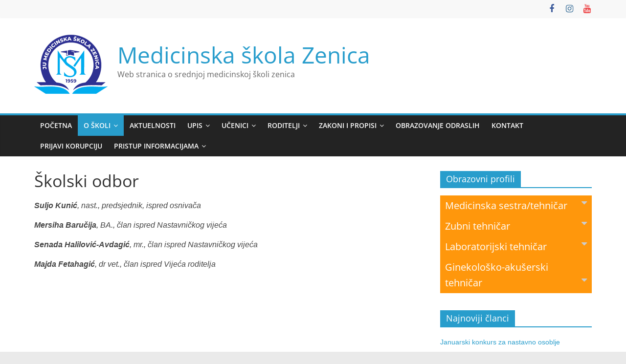

--- FILE ---
content_type: text/html; charset=UTF-8
request_url: https://med-ze.edu.ba/skolski-odbor/
body_size: 12219
content:
<!DOCTYPE html>
<html lang="bs-BA">
<head>
			<meta charset="UTF-8" />
		<meta name="viewport" content="width=device-width, initial-scale=1">
		<link rel="profile" href="http://gmpg.org/xfn/11" />
		<meta name='robots' content='index, follow, max-image-preview:large, max-snippet:-1, max-video-preview:-1' />
	<style>img:is([sizes="auto" i], [sizes^="auto," i]) { contain-intrinsic-size: 3000px 1500px }</style>
	
	<!-- This site is optimized with the Yoast SEO plugin v26.7 - https://yoast.com/wordpress/plugins/seo/ -->
	<title>Školski odbor - Medicinska škola Zenica</title>
	<link rel="canonical" href="https://med-ze.edu.ba/skolski-odbor/" />
	<meta property="og:locale" content="bs_BA" />
	<meta property="og:type" content="article" />
	<meta property="og:title" content="Školski odbor - Medicinska škola Zenica" />
	<meta property="og:description" content="Suljo Kunić, nast., predsjednik, ispred osnivača Mersiha Baručija, BA., član ispred Nastavničkog vijeća Senada Halilović-Avdagić, mr., član ispred Nastavničkog vijeća" />
	<meta property="og:url" content="https://med-ze.edu.ba/skolski-odbor/" />
	<meta property="og:site_name" content="Medicinska škola Zenica" />
	<meta property="article:publisher" content="https://www.facebook.com/Medicinska.skola.Zenica" />
	<meta property="article:modified_time" content="2021-05-10T23:50:11+00:00" />
	<meta property="og:image" content="https://med-ze.edu.ba/wp-content/uploads/2021/08/scrnli_8_26_2021_9-13-52-AM.png" />
	<meta property="og:image:width" content="1200" />
	<meta property="og:image:height" content="628" />
	<meta property="og:image:type" content="image/png" />
	<meta name="twitter:card" content="summary_large_image" />
	<script type="application/ld+json" class="yoast-schema-graph">{"@context":"https://schema.org","@graph":[{"@type":"WebPage","@id":"https://med-ze.edu.ba/skolski-odbor/","url":"https://med-ze.edu.ba/skolski-odbor/","name":"Školski odbor - Medicinska škola Zenica","isPartOf":{"@id":"https://med-ze.edu.ba/#website"},"datePublished":"2021-04-27T09:08:23+00:00","dateModified":"2021-05-10T23:50:11+00:00","breadcrumb":{"@id":"https://med-ze.edu.ba/skolski-odbor/#breadcrumb"},"inLanguage":"bs-BA","potentialAction":[{"@type":"ReadAction","target":["https://med-ze.edu.ba/skolski-odbor/"]}]},{"@type":"BreadcrumbList","@id":"https://med-ze.edu.ba/skolski-odbor/#breadcrumb","itemListElement":[{"@type":"ListItem","position":1,"name":"Home","item":"https://med-ze.edu.ba/"},{"@type":"ListItem","position":2,"name":"Školski odbor"}]},{"@type":"WebSite","@id":"https://med-ze.edu.ba/#website","url":"https://med-ze.edu.ba/","name":"Medicinska škola Zenica","description":"Web stranica o srednjoj medicinskoj školi zenica","publisher":{"@id":"https://med-ze.edu.ba/#organization"},"potentialAction":[{"@type":"SearchAction","target":{"@type":"EntryPoint","urlTemplate":"https://med-ze.edu.ba/?s={search_term_string}"},"query-input":{"@type":"PropertyValueSpecification","valueRequired":true,"valueName":"search_term_string"}}],"inLanguage":"bs-BA"},{"@type":"Organization","@id":"https://med-ze.edu.ba/#organization","name":"Medicinska škola Zenica","url":"https://med-ze.edu.ba/","logo":{"@type":"ImageObject","inLanguage":"bs-BA","@id":"https://med-ze.edu.ba/#/schema/logo/image/","url":"https://med-ze.edu.ba/wp-content/uploads/2022/04/medicinska-skola-zenica-logo.png","contentUrl":"https://med-ze.edu.ba/wp-content/uploads/2022/04/medicinska-skola-zenica-logo.png","width":150,"height":151,"caption":"Medicinska škola Zenica"},"image":{"@id":"https://med-ze.edu.ba/#/schema/logo/image/"},"sameAs":["https://www.facebook.com/Medicinska.skola.Zenica"]}]}</script>
	<!-- / Yoast SEO plugin. -->


<link rel="alternate" type="application/rss+xml" title="Medicinska škola Zenica &raquo; novosti" href="https://med-ze.edu.ba/feed/" />
<link rel="alternate" type="application/rss+xml" title="Medicinska škola Zenica &raquo;  novosti o komentarima" href="https://med-ze.edu.ba/comments/feed/" />
<script type="text/javascript">
/* <![CDATA[ */
window._wpemojiSettings = {"baseUrl":"https:\/\/s.w.org\/images\/core\/emoji\/16.0.1\/72x72\/","ext":".png","svgUrl":"https:\/\/s.w.org\/images\/core\/emoji\/16.0.1\/svg\/","svgExt":".svg","source":{"concatemoji":"https:\/\/med-ze.edu.ba\/wp-includes\/js\/wp-emoji-release.min.js?ver=6.8.3"}};
/*! This file is auto-generated */
!function(s,n){var o,i,e;function c(e){try{var t={supportTests:e,timestamp:(new Date).valueOf()};sessionStorage.setItem(o,JSON.stringify(t))}catch(e){}}function p(e,t,n){e.clearRect(0,0,e.canvas.width,e.canvas.height),e.fillText(t,0,0);var t=new Uint32Array(e.getImageData(0,0,e.canvas.width,e.canvas.height).data),a=(e.clearRect(0,0,e.canvas.width,e.canvas.height),e.fillText(n,0,0),new Uint32Array(e.getImageData(0,0,e.canvas.width,e.canvas.height).data));return t.every(function(e,t){return e===a[t]})}function u(e,t){e.clearRect(0,0,e.canvas.width,e.canvas.height),e.fillText(t,0,0);for(var n=e.getImageData(16,16,1,1),a=0;a<n.data.length;a++)if(0!==n.data[a])return!1;return!0}function f(e,t,n,a){switch(t){case"flag":return n(e,"\ud83c\udff3\ufe0f\u200d\u26a7\ufe0f","\ud83c\udff3\ufe0f\u200b\u26a7\ufe0f")?!1:!n(e,"\ud83c\udde8\ud83c\uddf6","\ud83c\udde8\u200b\ud83c\uddf6")&&!n(e,"\ud83c\udff4\udb40\udc67\udb40\udc62\udb40\udc65\udb40\udc6e\udb40\udc67\udb40\udc7f","\ud83c\udff4\u200b\udb40\udc67\u200b\udb40\udc62\u200b\udb40\udc65\u200b\udb40\udc6e\u200b\udb40\udc67\u200b\udb40\udc7f");case"emoji":return!a(e,"\ud83e\udedf")}return!1}function g(e,t,n,a){var r="undefined"!=typeof WorkerGlobalScope&&self instanceof WorkerGlobalScope?new OffscreenCanvas(300,150):s.createElement("canvas"),o=r.getContext("2d",{willReadFrequently:!0}),i=(o.textBaseline="top",o.font="600 32px Arial",{});return e.forEach(function(e){i[e]=t(o,e,n,a)}),i}function t(e){var t=s.createElement("script");t.src=e,t.defer=!0,s.head.appendChild(t)}"undefined"!=typeof Promise&&(o="wpEmojiSettingsSupports",i=["flag","emoji"],n.supports={everything:!0,everythingExceptFlag:!0},e=new Promise(function(e){s.addEventListener("DOMContentLoaded",e,{once:!0})}),new Promise(function(t){var n=function(){try{var e=JSON.parse(sessionStorage.getItem(o));if("object"==typeof e&&"number"==typeof e.timestamp&&(new Date).valueOf()<e.timestamp+604800&&"object"==typeof e.supportTests)return e.supportTests}catch(e){}return null}();if(!n){if("undefined"!=typeof Worker&&"undefined"!=typeof OffscreenCanvas&&"undefined"!=typeof URL&&URL.createObjectURL&&"undefined"!=typeof Blob)try{var e="postMessage("+g.toString()+"("+[JSON.stringify(i),f.toString(),p.toString(),u.toString()].join(",")+"));",a=new Blob([e],{type:"text/javascript"}),r=new Worker(URL.createObjectURL(a),{name:"wpTestEmojiSupports"});return void(r.onmessage=function(e){c(n=e.data),r.terminate(),t(n)})}catch(e){}c(n=g(i,f,p,u))}t(n)}).then(function(e){for(var t in e)n.supports[t]=e[t],n.supports.everything=n.supports.everything&&n.supports[t],"flag"!==t&&(n.supports.everythingExceptFlag=n.supports.everythingExceptFlag&&n.supports[t]);n.supports.everythingExceptFlag=n.supports.everythingExceptFlag&&!n.supports.flag,n.DOMReady=!1,n.readyCallback=function(){n.DOMReady=!0}}).then(function(){return e}).then(function(){var e;n.supports.everything||(n.readyCallback(),(e=n.source||{}).concatemoji?t(e.concatemoji):e.wpemoji&&e.twemoji&&(t(e.twemoji),t(e.wpemoji)))}))}((window,document),window._wpemojiSettings);
/* ]]> */
</script>
<style id='wp-emoji-styles-inline-css' type='text/css'>

	img.wp-smiley, img.emoji {
		display: inline !important;
		border: none !important;
		box-shadow: none !important;
		height: 1em !important;
		width: 1em !important;
		margin: 0 0.07em !important;
		vertical-align: -0.1em !important;
		background: none !important;
		padding: 0 !important;
	}
</style>
<link rel='stylesheet' id='wp-block-library-css' href='https://med-ze.edu.ba/wp-includes/css/dist/block-library/style.min.css?ver=6.8.3' type='text/css' media='all' />
<style id='wp-block-library-theme-inline-css' type='text/css'>
.wp-block-audio :where(figcaption){color:#555;font-size:13px;text-align:center}.is-dark-theme .wp-block-audio :where(figcaption){color:#ffffffa6}.wp-block-audio{margin:0 0 1em}.wp-block-code{border:1px solid #ccc;border-radius:4px;font-family:Menlo,Consolas,monaco,monospace;padding:.8em 1em}.wp-block-embed :where(figcaption){color:#555;font-size:13px;text-align:center}.is-dark-theme .wp-block-embed :where(figcaption){color:#ffffffa6}.wp-block-embed{margin:0 0 1em}.blocks-gallery-caption{color:#555;font-size:13px;text-align:center}.is-dark-theme .blocks-gallery-caption{color:#ffffffa6}:root :where(.wp-block-image figcaption){color:#555;font-size:13px;text-align:center}.is-dark-theme :root :where(.wp-block-image figcaption){color:#ffffffa6}.wp-block-image{margin:0 0 1em}.wp-block-pullquote{border-bottom:4px solid;border-top:4px solid;color:currentColor;margin-bottom:1.75em}.wp-block-pullquote cite,.wp-block-pullquote footer,.wp-block-pullquote__citation{color:currentColor;font-size:.8125em;font-style:normal;text-transform:uppercase}.wp-block-quote{border-left:.25em solid;margin:0 0 1.75em;padding-left:1em}.wp-block-quote cite,.wp-block-quote footer{color:currentColor;font-size:.8125em;font-style:normal;position:relative}.wp-block-quote:where(.has-text-align-right){border-left:none;border-right:.25em solid;padding-left:0;padding-right:1em}.wp-block-quote:where(.has-text-align-center){border:none;padding-left:0}.wp-block-quote.is-large,.wp-block-quote.is-style-large,.wp-block-quote:where(.is-style-plain){border:none}.wp-block-search .wp-block-search__label{font-weight:700}.wp-block-search__button{border:1px solid #ccc;padding:.375em .625em}:where(.wp-block-group.has-background){padding:1.25em 2.375em}.wp-block-separator.has-css-opacity{opacity:.4}.wp-block-separator{border:none;border-bottom:2px solid;margin-left:auto;margin-right:auto}.wp-block-separator.has-alpha-channel-opacity{opacity:1}.wp-block-separator:not(.is-style-wide):not(.is-style-dots){width:100px}.wp-block-separator.has-background:not(.is-style-dots){border-bottom:none;height:1px}.wp-block-separator.has-background:not(.is-style-wide):not(.is-style-dots){height:2px}.wp-block-table{margin:0 0 1em}.wp-block-table td,.wp-block-table th{word-break:normal}.wp-block-table :where(figcaption){color:#555;font-size:13px;text-align:center}.is-dark-theme .wp-block-table :where(figcaption){color:#ffffffa6}.wp-block-video :where(figcaption){color:#555;font-size:13px;text-align:center}.is-dark-theme .wp-block-video :where(figcaption){color:#ffffffa6}.wp-block-video{margin:0 0 1em}:root :where(.wp-block-template-part.has-background){margin-bottom:0;margin-top:0;padding:1.25em 2.375em}
</style>
<style id='classic-theme-styles-inline-css' type='text/css'>
/*! This file is auto-generated */
.wp-block-button__link{color:#fff;background-color:#32373c;border-radius:9999px;box-shadow:none;text-decoration:none;padding:calc(.667em + 2px) calc(1.333em + 2px);font-size:1.125em}.wp-block-file__button{background:#32373c;color:#fff;text-decoration:none}
</style>
<style id='global-styles-inline-css' type='text/css'>
:root{--wp--preset--aspect-ratio--square: 1;--wp--preset--aspect-ratio--4-3: 4/3;--wp--preset--aspect-ratio--3-4: 3/4;--wp--preset--aspect-ratio--3-2: 3/2;--wp--preset--aspect-ratio--2-3: 2/3;--wp--preset--aspect-ratio--16-9: 16/9;--wp--preset--aspect-ratio--9-16: 9/16;--wp--preset--color--black: #000000;--wp--preset--color--cyan-bluish-gray: #abb8c3;--wp--preset--color--white: #ffffff;--wp--preset--color--pale-pink: #f78da7;--wp--preset--color--vivid-red: #cf2e2e;--wp--preset--color--luminous-vivid-orange: #ff6900;--wp--preset--color--luminous-vivid-amber: #fcb900;--wp--preset--color--light-green-cyan: #7bdcb5;--wp--preset--color--vivid-green-cyan: #00d084;--wp--preset--color--pale-cyan-blue: #8ed1fc;--wp--preset--color--vivid-cyan-blue: #0693e3;--wp--preset--color--vivid-purple: #9b51e0;--wp--preset--gradient--vivid-cyan-blue-to-vivid-purple: linear-gradient(135deg,rgba(6,147,227,1) 0%,rgb(155,81,224) 100%);--wp--preset--gradient--light-green-cyan-to-vivid-green-cyan: linear-gradient(135deg,rgb(122,220,180) 0%,rgb(0,208,130) 100%);--wp--preset--gradient--luminous-vivid-amber-to-luminous-vivid-orange: linear-gradient(135deg,rgba(252,185,0,1) 0%,rgba(255,105,0,1) 100%);--wp--preset--gradient--luminous-vivid-orange-to-vivid-red: linear-gradient(135deg,rgba(255,105,0,1) 0%,rgb(207,46,46) 100%);--wp--preset--gradient--very-light-gray-to-cyan-bluish-gray: linear-gradient(135deg,rgb(238,238,238) 0%,rgb(169,184,195) 100%);--wp--preset--gradient--cool-to-warm-spectrum: linear-gradient(135deg,rgb(74,234,220) 0%,rgb(151,120,209) 20%,rgb(207,42,186) 40%,rgb(238,44,130) 60%,rgb(251,105,98) 80%,rgb(254,248,76) 100%);--wp--preset--gradient--blush-light-purple: linear-gradient(135deg,rgb(255,206,236) 0%,rgb(152,150,240) 100%);--wp--preset--gradient--blush-bordeaux: linear-gradient(135deg,rgb(254,205,165) 0%,rgb(254,45,45) 50%,rgb(107,0,62) 100%);--wp--preset--gradient--luminous-dusk: linear-gradient(135deg,rgb(255,203,112) 0%,rgb(199,81,192) 50%,rgb(65,88,208) 100%);--wp--preset--gradient--pale-ocean: linear-gradient(135deg,rgb(255,245,203) 0%,rgb(182,227,212) 50%,rgb(51,167,181) 100%);--wp--preset--gradient--electric-grass: linear-gradient(135deg,rgb(202,248,128) 0%,rgb(113,206,126) 100%);--wp--preset--gradient--midnight: linear-gradient(135deg,rgb(2,3,129) 0%,rgb(40,116,252) 100%);--wp--preset--font-size--small: 13px;--wp--preset--font-size--medium: 20px;--wp--preset--font-size--large: 36px;--wp--preset--font-size--x-large: 42px;--wp--preset--spacing--20: 0.44rem;--wp--preset--spacing--30: 0.67rem;--wp--preset--spacing--40: 1rem;--wp--preset--spacing--50: 1.5rem;--wp--preset--spacing--60: 2.25rem;--wp--preset--spacing--70: 3.38rem;--wp--preset--spacing--80: 5.06rem;--wp--preset--shadow--natural: 6px 6px 9px rgba(0, 0, 0, 0.2);--wp--preset--shadow--deep: 12px 12px 50px rgba(0, 0, 0, 0.4);--wp--preset--shadow--sharp: 6px 6px 0px rgba(0, 0, 0, 0.2);--wp--preset--shadow--outlined: 6px 6px 0px -3px rgba(255, 255, 255, 1), 6px 6px rgba(0, 0, 0, 1);--wp--preset--shadow--crisp: 6px 6px 0px rgba(0, 0, 0, 1);}:where(.is-layout-flex){gap: 0.5em;}:where(.is-layout-grid){gap: 0.5em;}body .is-layout-flex{display: flex;}.is-layout-flex{flex-wrap: wrap;align-items: center;}.is-layout-flex > :is(*, div){margin: 0;}body .is-layout-grid{display: grid;}.is-layout-grid > :is(*, div){margin: 0;}:where(.wp-block-columns.is-layout-flex){gap: 2em;}:where(.wp-block-columns.is-layout-grid){gap: 2em;}:where(.wp-block-post-template.is-layout-flex){gap: 1.25em;}:where(.wp-block-post-template.is-layout-grid){gap: 1.25em;}.has-black-color{color: var(--wp--preset--color--black) !important;}.has-cyan-bluish-gray-color{color: var(--wp--preset--color--cyan-bluish-gray) !important;}.has-white-color{color: var(--wp--preset--color--white) !important;}.has-pale-pink-color{color: var(--wp--preset--color--pale-pink) !important;}.has-vivid-red-color{color: var(--wp--preset--color--vivid-red) !important;}.has-luminous-vivid-orange-color{color: var(--wp--preset--color--luminous-vivid-orange) !important;}.has-luminous-vivid-amber-color{color: var(--wp--preset--color--luminous-vivid-amber) !important;}.has-light-green-cyan-color{color: var(--wp--preset--color--light-green-cyan) !important;}.has-vivid-green-cyan-color{color: var(--wp--preset--color--vivid-green-cyan) !important;}.has-pale-cyan-blue-color{color: var(--wp--preset--color--pale-cyan-blue) !important;}.has-vivid-cyan-blue-color{color: var(--wp--preset--color--vivid-cyan-blue) !important;}.has-vivid-purple-color{color: var(--wp--preset--color--vivid-purple) !important;}.has-black-background-color{background-color: var(--wp--preset--color--black) !important;}.has-cyan-bluish-gray-background-color{background-color: var(--wp--preset--color--cyan-bluish-gray) !important;}.has-white-background-color{background-color: var(--wp--preset--color--white) !important;}.has-pale-pink-background-color{background-color: var(--wp--preset--color--pale-pink) !important;}.has-vivid-red-background-color{background-color: var(--wp--preset--color--vivid-red) !important;}.has-luminous-vivid-orange-background-color{background-color: var(--wp--preset--color--luminous-vivid-orange) !important;}.has-luminous-vivid-amber-background-color{background-color: var(--wp--preset--color--luminous-vivid-amber) !important;}.has-light-green-cyan-background-color{background-color: var(--wp--preset--color--light-green-cyan) !important;}.has-vivid-green-cyan-background-color{background-color: var(--wp--preset--color--vivid-green-cyan) !important;}.has-pale-cyan-blue-background-color{background-color: var(--wp--preset--color--pale-cyan-blue) !important;}.has-vivid-cyan-blue-background-color{background-color: var(--wp--preset--color--vivid-cyan-blue) !important;}.has-vivid-purple-background-color{background-color: var(--wp--preset--color--vivid-purple) !important;}.has-black-border-color{border-color: var(--wp--preset--color--black) !important;}.has-cyan-bluish-gray-border-color{border-color: var(--wp--preset--color--cyan-bluish-gray) !important;}.has-white-border-color{border-color: var(--wp--preset--color--white) !important;}.has-pale-pink-border-color{border-color: var(--wp--preset--color--pale-pink) !important;}.has-vivid-red-border-color{border-color: var(--wp--preset--color--vivid-red) !important;}.has-luminous-vivid-orange-border-color{border-color: var(--wp--preset--color--luminous-vivid-orange) !important;}.has-luminous-vivid-amber-border-color{border-color: var(--wp--preset--color--luminous-vivid-amber) !important;}.has-light-green-cyan-border-color{border-color: var(--wp--preset--color--light-green-cyan) !important;}.has-vivid-green-cyan-border-color{border-color: var(--wp--preset--color--vivid-green-cyan) !important;}.has-pale-cyan-blue-border-color{border-color: var(--wp--preset--color--pale-cyan-blue) !important;}.has-vivid-cyan-blue-border-color{border-color: var(--wp--preset--color--vivid-cyan-blue) !important;}.has-vivid-purple-border-color{border-color: var(--wp--preset--color--vivid-purple) !important;}.has-vivid-cyan-blue-to-vivid-purple-gradient-background{background: var(--wp--preset--gradient--vivid-cyan-blue-to-vivid-purple) !important;}.has-light-green-cyan-to-vivid-green-cyan-gradient-background{background: var(--wp--preset--gradient--light-green-cyan-to-vivid-green-cyan) !important;}.has-luminous-vivid-amber-to-luminous-vivid-orange-gradient-background{background: var(--wp--preset--gradient--luminous-vivid-amber-to-luminous-vivid-orange) !important;}.has-luminous-vivid-orange-to-vivid-red-gradient-background{background: var(--wp--preset--gradient--luminous-vivid-orange-to-vivid-red) !important;}.has-very-light-gray-to-cyan-bluish-gray-gradient-background{background: var(--wp--preset--gradient--very-light-gray-to-cyan-bluish-gray) !important;}.has-cool-to-warm-spectrum-gradient-background{background: var(--wp--preset--gradient--cool-to-warm-spectrum) !important;}.has-blush-light-purple-gradient-background{background: var(--wp--preset--gradient--blush-light-purple) !important;}.has-blush-bordeaux-gradient-background{background: var(--wp--preset--gradient--blush-bordeaux) !important;}.has-luminous-dusk-gradient-background{background: var(--wp--preset--gradient--luminous-dusk) !important;}.has-pale-ocean-gradient-background{background: var(--wp--preset--gradient--pale-ocean) !important;}.has-electric-grass-gradient-background{background: var(--wp--preset--gradient--electric-grass) !important;}.has-midnight-gradient-background{background: var(--wp--preset--gradient--midnight) !important;}.has-small-font-size{font-size: var(--wp--preset--font-size--small) !important;}.has-medium-font-size{font-size: var(--wp--preset--font-size--medium) !important;}.has-large-font-size{font-size: var(--wp--preset--font-size--large) !important;}.has-x-large-font-size{font-size: var(--wp--preset--font-size--x-large) !important;}
:where(.wp-block-post-template.is-layout-flex){gap: 1.25em;}:where(.wp-block-post-template.is-layout-grid){gap: 1.25em;}
:where(.wp-block-columns.is-layout-flex){gap: 2em;}:where(.wp-block-columns.is-layout-grid){gap: 2em;}
:root :where(.wp-block-pullquote){font-size: 1.5em;line-height: 1.6;}
</style>
<link rel='stylesheet' id='wpdm-fonticon-css' href='https://med-ze.edu.ba/wp-content/plugins/download-manager/assets/wpdm-iconfont/css/wpdm-icons.css?ver=6.8.3' type='text/css' media='all' />
<link rel='stylesheet' id='wpdm-front-css' href='https://med-ze.edu.ba/wp-content/plugins/download-manager/assets/css/front.min.css?ver=3.3.46' type='text/css' media='all' />
<link rel='stylesheet' id='wpdm-front-dark-css' href='https://med-ze.edu.ba/wp-content/plugins/download-manager/assets/css/front-dark.min.css?ver=3.3.46' type='text/css' media='all' />
<link rel='stylesheet' id='colormag_style-css' href='https://med-ze.edu.ba/wp-content/themes/colormag/style.css?ver=2.1.8' type='text/css' media='all' />
<link rel='stylesheet' id='colormag-fontawesome-css' href='https://med-ze.edu.ba/wp-content/themes/colormag/fontawesome/css/font-awesome.min.css?ver=2.1.8' type='text/css' media='all' />
<link rel='stylesheet' id='dflip-style-css' href='https://med-ze.edu.ba/wp-content/plugins/3d-flipbook-dflip-lite/assets/css/dflip.min.css?ver=2.3.75' type='text/css' media='all' />
<!--n2css--><!--n2js--><script type="text/javascript" src="https://med-ze.edu.ba/wp-includes/js/jquery/jquery.min.js?ver=3.7.1" id="jquery-core-js"></script>
<script type="text/javascript" src="https://med-ze.edu.ba/wp-includes/js/jquery/jquery-migrate.min.js?ver=3.4.1" id="jquery-migrate-js"></script>
<script type="text/javascript" src="https://med-ze.edu.ba/wp-content/plugins/download-manager/assets/js/wpdm.min.js?ver=6.8.3" id="wpdm-frontend-js-js"></script>
<script type="text/javascript" id="wpdm-frontjs-js-extra">
/* <![CDATA[ */
var wpdm_url = {"home":"https:\/\/med-ze.edu.ba\/","site":"https:\/\/med-ze.edu.ba\/","ajax":"https:\/\/med-ze.edu.ba\/wp-admin\/admin-ajax.php"};
var wpdm_js = {"spinner":"<i class=\"wpdm-icon wpdm-sun wpdm-spin\"><\/i>","client_id":"db53cf6bfe3a0d9911240cc0d1f19e77"};
var wpdm_strings = {"pass_var":"Password Verified!","pass_var_q":"Please click following button to start download.","start_dl":"Start Download"};
/* ]]> */
</script>
<script type="text/javascript" src="https://med-ze.edu.ba/wp-content/plugins/download-manager/assets/js/front.min.js?ver=3.3.46" id="wpdm-frontjs-js"></script>
<!--[if lte IE 8]>
<script type="text/javascript" src="https://med-ze.edu.ba/wp-content/themes/colormag/js/html5shiv.min.js?ver=2.1.8" id="html5-js"></script>
<![endif]-->
<link rel="https://api.w.org/" href="https://med-ze.edu.ba/wp-json/" /><link rel="alternate" title="JSON" type="application/json" href="https://med-ze.edu.ba/wp-json/wp/v2/pages/605" /><link rel="EditURI" type="application/rsd+xml" title="RSD" href="https://med-ze.edu.ba/xmlrpc.php?rsd" />
<meta name="generator" content="WordPress 6.8.3" />
<link rel='shortlink' href='https://med-ze.edu.ba/?p=605' />
<link rel="alternate" title="oEmbed (JSON)" type="application/json+oembed" href="https://med-ze.edu.ba/wp-json/oembed/1.0/embed?url=https%3A%2F%2Fmed-ze.edu.ba%2Fskolski-odbor%2F" />
<link rel="alternate" title="oEmbed (XML)" type="text/xml+oembed" href="https://med-ze.edu.ba/wp-json/oembed/1.0/embed?url=https%3A%2F%2Fmed-ze.edu.ba%2Fskolski-odbor%2F&#038;format=xml" />
<meta name="generator" content="Elementor 3.34.1; features: additional_custom_breakpoints; settings: css_print_method-external, google_font-enabled, font_display-auto">
			<style>
				.e-con.e-parent:nth-of-type(n+4):not(.e-lazyloaded):not(.e-no-lazyload),
				.e-con.e-parent:nth-of-type(n+4):not(.e-lazyloaded):not(.e-no-lazyload) * {
					background-image: none !important;
				}
				@media screen and (max-height: 1024px) {
					.e-con.e-parent:nth-of-type(n+3):not(.e-lazyloaded):not(.e-no-lazyload),
					.e-con.e-parent:nth-of-type(n+3):not(.e-lazyloaded):not(.e-no-lazyload) * {
						background-image: none !important;
					}
				}
				@media screen and (max-height: 640px) {
					.e-con.e-parent:nth-of-type(n+2):not(.e-lazyloaded):not(.e-no-lazyload),
					.e-con.e-parent:nth-of-type(n+2):not(.e-lazyloaded):not(.e-no-lazyload) * {
						background-image: none !important;
					}
				}
			</style>
			<link rel="icon" href="https://med-ze.edu.ba/wp-content/uploads/2021/05/cropped-cropped-medicinska-skola-zenica-logo-scaled-e1620575443600.jpg" sizes="32x32" />
<link rel="icon" href="https://med-ze.edu.ba/wp-content/uploads/2021/05/cropped-cropped-medicinska-skola-zenica-logo-scaled-e1620575443600.jpg" sizes="192x192" />
<link rel="apple-touch-icon" href="https://med-ze.edu.ba/wp-content/uploads/2021/05/cropped-cropped-medicinska-skola-zenica-logo-scaled-e1620575443600.jpg" />
<meta name="msapplication-TileImage" content="https://med-ze.edu.ba/wp-content/uploads/2021/05/cropped-cropped-medicinska-skola-zenica-logo-scaled-e1620575443600.jpg" />
<meta name="generator" content="WordPress Download Manager 3.3.46" />
                <style>
        /* WPDM Link Template Styles */        </style>
                <style>

            :root {
                --color-primary: #4a8eff;
                --color-primary-rgb: 74, 142, 255;
                --color-primary-hover: #5998ff;
                --color-primary-active: #3281ff;
                --clr-sec: #6c757d;
                --clr-sec-rgb: 108, 117, 125;
                --clr-sec-hover: #6c757d;
                --clr-sec-active: #6c757d;
                --color-secondary: #6c757d;
                --color-secondary-rgb: 108, 117, 125;
                --color-secondary-hover: #6c757d;
                --color-secondary-active: #6c757d;
                --color-success: #018e11;
                --color-success-rgb: 1, 142, 17;
                --color-success-hover: #0aad01;
                --color-success-active: #0c8c01;
                --color-info: #2CA8FF;
                --color-info-rgb: 44, 168, 255;
                --color-info-hover: #2CA8FF;
                --color-info-active: #2CA8FF;
                --color-warning: #FFB236;
                --color-warning-rgb: 255, 178, 54;
                --color-warning-hover: #FFB236;
                --color-warning-active: #FFB236;
                --color-danger: #ff5062;
                --color-danger-rgb: 255, 80, 98;
                --color-danger-hover: #ff5062;
                --color-danger-active: #ff5062;
                --color-green: #30b570;
                --color-blue: #0073ff;
                --color-purple: #8557D3;
                --color-red: #ff5062;
                --color-muted: rgba(69, 89, 122, 0.6);
                --wpdm-font: "Sen", -apple-system, BlinkMacSystemFont, "Segoe UI", Roboto, Helvetica, Arial, sans-serif, "Apple Color Emoji", "Segoe UI Emoji", "Segoe UI Symbol";
            }

            .wpdm-download-link.btn.btn-primary {
                border-radius: 4px;
            }


        </style>
        </head>

<body class="wp-singular page-template-default page page-id-605 custom-background wp-custom-logo wp-embed-responsive wp-theme-colormag right-sidebar wide better-responsive-menu elementor-default elementor-kit-305">

		<div id="page" class="hfeed site">
				<a class="skip-link screen-reader-text" href="#main">Skip to content</a>
				<header id="masthead" class="site-header clearfix ">
				<div id="header-text-nav-container" class="clearfix">
		
			<div class="news-bar">
				<div class="inner-wrap">
					<div class="tg-news-bar__one">
											</div>

					<div class="tg-news-bar__two">
						
		<div class="social-links">
			<ul>
				<li><a href="https://www.facebook.com/Medicinska.skola.Zenica" target="_blank"><i class="fa fa-facebook"></i></a></li><li><a href="https://www.instagram.com/medicinskaskola_zdk" target="_blank"><i class="fa fa-instagram"></i></a></li><li><a href="https://youtube.com/@MEDICINSKASKOLAZENICA?si=pq42lcQhDwlXrYQa" target="_blank"><i class="fa fa-youtube"></i></a></li>			</ul>
		</div><!-- .social-links -->
							</div>
				</div>
			</div>

			
		<div class="inner-wrap">
			<div id="header-text-nav-wrap" class="clearfix">

				<div id="header-left-section">
											<div id="header-logo-image">
							<a href="https://med-ze.edu.ba/" class="custom-logo-link" rel="home"><img width="150" height="151" src="https://med-ze.edu.ba/wp-content/uploads/2022/04/medicinska-skola-zenica-logo.png" class="custom-logo" alt="Medicinska škola Zenica" decoding="async" /></a>						</div><!-- #header-logo-image -->
						
					<div id="header-text" class="">
													<h3 id="site-title">
								<a href="https://med-ze.edu.ba/" title="Medicinska škola Zenica" rel="home">Medicinska škola Zenica</a>
							</h3>
						
													<p id="site-description">
								Web stranica o srednjoj medicinskoj školi zenica							</p><!-- #site-description -->
											</div><!-- #header-text -->
				</div><!-- #header-left-section -->

				<div id="header-right-section">
									</div><!-- #header-right-section -->

			</div><!-- #header-text-nav-wrap -->
		</div><!-- .inner-wrap -->

		
		<nav id="site-navigation" class="main-navigation clearfix" role="navigation">
			<div class="inner-wrap clearfix">
				
				
				<p class="menu-toggle"></p>
				<div class="menu-primary-container"><ul id="menu-glavni_meni" class="menu"><li id="menu-item-671" class="menu-item menu-item-type-post_type menu-item-object-page menu-item-home menu-item-671"><a href="https://med-ze.edu.ba/">Početna</a></li>
<li id="menu-item-958" class="menu-item menu-item-type-custom menu-item-object-custom current-menu-ancestor current-menu-parent menu-item-has-children menu-item-958"><a href="#">O školi</a>
<ul class="sub-menu">
	<li id="menu-item-679" class="menu-item menu-item-type-post_type menu-item-object-page menu-item-679"><a href="https://med-ze.edu.ba/historijat/">Historijat</a></li>
	<li id="menu-item-895" class="menu-item menu-item-type-post_type menu-item-object-page menu-item-895"><a href="https://med-ze.edu.ba/djelatnosti-skole/">Djelatnosti Škole</a></li>
	<li id="menu-item-700" class="menu-item menu-item-type-post_type menu-item-object-page current-menu-item page_item page-item-605 current_page_item menu-item-700"><a href="https://med-ze.edu.ba/skolski-odbor/" aria-current="page">Školski odbor</a></li>
	<li id="menu-item-703" class="menu-item menu-item-type-post_type menu-item-object-page menu-item-703"><a href="https://med-ze.edu.ba/uposlenici/">Zaposlenici</a></li>
	<li id="menu-item-957" class="menu-item menu-item-type-post_type menu-item-object-page menu-item-957"><a href="https://med-ze.edu.ba/krizni-stab/">Krizni štab</a></li>
</ul>
</li>
<li id="menu-item-847" class="menu-item menu-item-type-taxonomy menu-item-object-category menu-item-847"><a href="https://med-ze.edu.ba/category/vijesti/">Aktuelnosti</a></li>
<li id="menu-item-1161" class="menu-item menu-item-type-custom menu-item-object-custom menu-item-has-children menu-item-1161"><a href="#">Upis</a>
<ul class="sub-menu">
	<li id="menu-item-1142" class="menu-item menu-item-type-post_type menu-item-object-page menu-item-1142"><a href="https://med-ze.edu.ba/novosti/">Upis učenika u 2024/25.šk.godini</a></li>
	<li id="menu-item-1834" class="menu-item menu-item-type-post_type menu-item-object-post menu-item-1834"><a href="https://med-ze.edu.ba/18-08-obavjestenje-o-upisu-u-skolsku-2025-26-godinu/">Upis u školsku 2022/23. godinu</a></li>
	<li id="menu-item-1200" class="menu-item menu-item-type-post_type menu-item-object-post menu-item-1200"><a href="https://med-ze.edu.ba/upis-za-202https-med-ze-edu-ba-wp-content-uploads-2023-08-upis-ucenika-pdf2-2023/">Upis u školsku 2023/24. godinu</a></li>
</ul>
</li>
<li id="menu-item-1162" class="menu-item menu-item-type-custom menu-item-object-custom menu-item-has-children menu-item-1162"><a href="#">Učenici</a>
<ul class="sub-menu">
	<li id="menu-item-2758" class="menu-item menu-item-type-custom menu-item-object-custom menu-item-has-children menu-item-2758"><a href="#">Nastava</a>
	<ul class="sub-menu">
		<li id="menu-item-2759" class="menu-item menu-item-type-custom menu-item-object-custom menu-item-has-children menu-item-2759"><a href="#">2021/22</a>
		<ul class="sub-menu">
			<li id="menu-item-1304" class="menu-item menu-item-type-post_type menu-item-object-post menu-item-1304"><a href="https://med-ze.edu.ba/obavijest-o-pocetku-nastave/">Obavijest o početku nastave</a></li>
			<li id="menu-item-1237" class="menu-item menu-item-type-post_type menu-item-object-post menu-item-1237"><a href="https://med-ze.edu.ba/spiskovi-ucenika-po-odjeljenjima/">Učenici po odjeljenjima šk 2021/22</a></li>
		</ul>
</li>
		<li id="menu-item-2760" class="menu-item menu-item-type-custom menu-item-object-custom menu-item-2760"><a href="#">2023/24</a></li>
	</ul>
</li>
	<li id="menu-item-698" class="menu-item menu-item-type-post_type menu-item-object-page menu-item-698"><a href="https://med-ze.edu.ba/sekcije/">Sekcije</a></li>
	<li id="menu-item-706" class="menu-item menu-item-type-post_type menu-item-object-page menu-item-706"><a href="https://med-ze.edu.ba/vijece-ucenika/">Vijeće učenika</a></li>
	<li id="menu-item-1620" class="menu-item menu-item-type-post_type menu-item-object-post menu-item-1620"><a href="https://med-ze.edu.ba/maturski-ispit/">Maturski rad</a></li>
	<li id="menu-item-1201" class="menu-item menu-item-type-post_type menu-item-object-post menu-item-1201"><a href="https://med-ze.edu.ba/popravni-ispiti/">Popravni ispiti!</a></li>
	<li id="menu-item-677" class="menu-item menu-item-type-post_type menu-item-object-page menu-item-677"><a href="https://med-ze.edu.ba/ekskurzija/">Ekskurzija</a></li>
	<li id="menu-item-704" class="menu-item menu-item-type-post_type menu-item-object-page menu-item-704"><a href="https://med-ze.edu.ba/vandredni-ucenici/">Obrazovanje odraslih</a></li>
</ul>
</li>
<li id="menu-item-1163" class="menu-item menu-item-type-custom menu-item-object-custom menu-item-has-children menu-item-1163"><a href="#">Roditelji</a>
<ul class="sub-menu">
	<li id="menu-item-3321" class="menu-item menu-item-type-post_type menu-item-object-page menu-item-3321"><a href="https://med-ze.edu.ba/roditelji/obavijesti-za-roditelje/">Obavijesti za roditelje</a></li>
	<li id="menu-item-705" class="menu-item menu-item-type-post_type menu-item-object-page menu-item-705"><a href="https://med-ze.edu.ba/vijece-roditelja/">Vijeće roditelja</a></li>
	<li id="menu-item-697" class="menu-item menu-item-type-post_type menu-item-object-page menu-item-697"><a href="https://med-ze.edu.ba/roditeljski-sastanci/">Roditeljski sastanci i informacije</a></li>
</ul>
</li>
<li id="menu-item-694" class="menu-item menu-item-type-post_type menu-item-object-page menu-item-has-children menu-item-694"><a href="https://med-ze.edu.ba/propisi/">Zakoni i propisi</a>
<ul class="sub-menu">
	<li id="menu-item-1759" class="menu-item menu-item-type-post_type menu-item-object-page menu-item-1759"><a href="https://med-ze.edu.ba/pravilnici/">Pravilnici</a></li>
	<li id="menu-item-1762" class="menu-item menu-item-type-post_type menu-item-object-page menu-item-1762"><a href="https://med-ze.edu.ba/javne-nabavke-2/">Javne nabavke</a></li>
</ul>
</li>
<li id="menu-item-2457" class="menu-item menu-item-type-post_type menu-item-object-page menu-item-2457"><a href="https://med-ze.edu.ba/obrazovanje-odraslih/">Obrazovanje odraslih</a></li>
<li id="menu-item-683" class="menu-item menu-item-type-post_type menu-item-object-page menu-item-683"><a href="https://med-ze.edu.ba/kontakt-2/">Kontakt</a></li>
<li id="menu-item-3709" class="menu-item menu-item-type-post_type menu-item-object-page menu-item-3709"><a href="https://med-ze.edu.ba/prijavi-korupciju/">Prijavi korupciju</a></li>
<li id="menu-item-4034" class="menu-item menu-item-type-post_type menu-item-object-page menu-item-has-children menu-item-4034"><a href="https://med-ze.edu.ba/pristup-informacijama/">Pristup informacijama</a>
<ul class="sub-menu">
	<li id="menu-item-4042" class="menu-item menu-item-type-post_type menu-item-object-page menu-item-4042"><a href="https://med-ze.edu.ba/vodic-za-pristup-informacijama/">Vodič za pristup informacijama</a></li>
	<li id="menu-item-5014" class="menu-item menu-item-type-post_type menu-item-object-page menu-item-5014"><a href="https://med-ze.edu.ba/index-registar-informacija/">Index registar informacija</a></li>
	<li id="menu-item-4048" class="menu-item menu-item-type-post_type menu-item-object-page menu-item-4048"><a href="https://med-ze.edu.ba/zahtjev-za-pristup-informacijama/">Zahtjev za pristup informacijama</a></li>
</ul>
</li>
</ul></div>
			</div>
		</nav>

				</div><!-- #header-text-nav-container -->
				</header><!-- #masthead -->
				<div id="main" class="clearfix">
				<div class="inner-wrap clearfix">
		
	<div id="primary">
		<div id="content" class="clearfix">
			
<article id="post-605" class="post-605 page type-page status-publish hentry">
	
	
			<header class="entry-header">
			<h2 class="entry-title">
				Školski odbor			</h2 >
		</header>

		
	<div class="entry-content clearfix">
		<p><em><strong>Suljo Kunić</strong>, nast., predsjednik, ispred osnivača</em></p>
<p><em><strong>Mersiha Baručija</strong>, BA., član ispred Nastavničkog vijeća</em></p>
<p><em><strong>Senada Halilović-Avdagić</strong>, mr., član ispred Nastavničkog vijeća</em></p>
<p><em><strong>Majda Fetahagić</strong>, dr vet., član ispred Vijeća roditelja</em></p>
	</div>

	<div class="entry-footer">
			</div>

	</article>
		</div><!-- #content -->
	</div><!-- #primary -->


<div id="secondary">
	
	<aside id="custom_html-3" class="widget_text widget widget_custom_html clearfix"><h3 class="widget-title"><span>Obrazovni profili</span></h3><div class="textwidget custom-html-widget"><head>
<style>
body {
  font-family: "Lato", sans-serif;
}

.sidenav {
  width: 100%;
  top: 0;
  left: 0;
  background-color: 	 	 	#FF970C;;
}

.sidenav a, .dropdown-btn {
  text-decoration: none;
  font-size: 20px;
  color: white;
  display: block;
  border: none;
  background: none;
  width: 100%;
  text-align: left;
  cursor: pointer;
  outline: none;
	margin-bottom: 0px;
}

.sidenav a:hover, .dropdown-btn:hover {
  background-color: 	 	#F27223;
}

.active {
  background-color: #F27223;;
  color: white;
}

.dropdown-container {
  display: none;
  background-color:   	white;
	padding:10px;
}

/* Optional: Style the caret down icon */
.fa-caret-down {
  float: right;
}
</style>
</head>
<body>

<div class="sidenav">
<button class="dropdown-btn">Medicinska sestra/tehničar
<i class="fa fa-caret-down"></i>
</button>
<div class="dropdown-container">
	<p>Nakon završenog školovanja medicinska sestra/tehničar treba da bude osposobljena za provođenje zdravstvene njege, tj. da radi na promociji i unapređenju zdravlja; prevenciji bolesti; da pomaže u dijagnosticiranju bolesti, primjeni terapije, ishrani bolesnika,  rehabilitaciji i zdravstvenom odgoju bolesnika.</p>
</div>
<button class="dropdown-btn">Zubni tehničar 
<i class="fa fa-caret-down"></i>
</button>
<div class="dropdown-container">
	<p>Nakon završenog školovanja zubni tehničar treba da bude osposobljen za saradnju sa stomatologom, tj.  izradu nadomjestaka i pomagala u stomatologiji, npr. nadomjestaka za zube ili dijelove zuba, ali  i za izradu pomagala za ispravljanje  anomalija u rastu zuba i čeljusti.</p>
</div>
<button class="dropdown-btn">Laboratorijski tehničar
<i class="fa fa-caret-down"></i>
</button>
<div class="dropdown-container">
	<p>Nakon završenog školovanja laboratorijski tehničar treba da bude osposobljen za rad u laboratoriji sa biološkim materijalom (krv, urin...). Uzima uzorke i analizira ih.</p>
</div>
<button class="dropdown-btn">Ginekološko-akušerski tehničar
<i class="fa fa-caret-down"></i>
</button>
<div class="dropdown-container">
	<p>Nakon završenog školovanja ginekološko-akušerski tehničar pomaže liječniku prilikom poroda, a u njegovom odsustvu mora biti sposoban i samostalno pružiti pomoć. Pomaže sa instrumentima tokom operacija i daje savjete porodiljama.</p>
</div>

</div>
<script>
var x = document.getElementsByClassName("dropdown-btn");
var dropdownContent1 = x[0].nextElementSibling;
var dropdownContent2 = x[1].nextElementSibling;
var dropdownContent3 = x[2].nextElementSibling;
var dropdownContent4 = x[3].nextElementSibling;
x[0].addEventListener("click", function(){
	x[0].classList.toggle("active");
	x[1].classList.remove("active");
	x[2].classList.remove("active");
	x[3].classList.remove("active");
	if (dropdownContent1.style.display === "block") dropdownContent1.style.display = "none"
	else dropdownContent1.style.display = "block"
	dropdownContent2.style.display = "none"
	dropdownContent3.style.display = "none"
	dropdownContent4.style.display = "none"
});
x[1].addEventListener("click", function(){
	x[1].classList.toggle("active");
	x[0].classList.remove("active");
	x[2].classList.remove("active");
	x[3].classList.remove("active");
	if (dropdownContent2.style.display === "block") dropdownContent2.style.display = "none"
	else dropdownContent2.style.display = "block"
	dropdownContent1.style.display = "none"
	dropdownContent3.style.display = "none"
	dropdownContent4.style.display = "none"
});

x[2].addEventListener("click", function(){
	x[2].classList.toggle("active");
	x[0].classList.remove("active");
	x[1].classList.remove("active");
	x[3].classList.remove("active");
	if (dropdownContent3.style.display === "block") dropdownContent3.style.display = "none"
	else dropdownContent3.style.display = "block"
	dropdownContent1.style.display = "none"
	dropdownContent2.style.display = "none"
	dropdownContent4.style.display = "none"
});
x[3].addEventListener("click", function(){
	x[3].classList.toggle("active");
	x[0].classList.remove("active");
	x[1].classList.remove("active");
	x[2].classList.remove("active");
	if (dropdownContent4.style.display === "block") dropdownContent4.style.display = "none"
	else dropdownContent4.style.display = "block"
	dropdownContent1.style.display = "none"
	dropdownContent2.style.display = "none"
	dropdownContent3.style.display = "none"
});
</script>

</body>
</div></aside>
		<aside id="recent-posts-6" class="widget widget_recent_entries clearfix">
		<h3 class="widget-title"><span>Najnoviji članci</span></h3>
		<ul>
											<li>
					<a href="https://med-ze.edu.ba/januarski-onkurs-za-nastavno-osoblje/">Januarski konkurs za nastavno osoblje</a>
									</li>
											<li>
					<a href="https://med-ze.edu.ba/15-12-ponovljeni-javni-poziv-za-izdavanje-skolske-kuhinje/">15.12.Ponovljeni javni poziv za izdavanje školske kuhinje</a>
									</li>
											<li>
					<a href="https://med-ze.edu.ba/ponistenje-oglasa-za-izdavanje-kuhinje-pod-zakup/">Poništenje Oglasa za izdavanje kuhinje pod zakup</a>
									</li>
											<li>
					<a href="https://med-ze.edu.ba/medjunarodni-dan-borbe-protiv-korupcije/">Međunarodni dan borbe protiv korupcije</a>
									</li>
											<li>
					<a href="https://med-ze.edu.ba/preliminarna-rang-lista-konkurs/">Preliminarna rang lista -konkurs</a>
									</li>
					</ul>

		</aside>
	</div>
		</div><!-- .inner-wrap -->
				</div><!-- #main -->
				<footer id="colophon" class="clearfix colormag-footer--classic">
				<div class="footer-socket-wrapper clearfix">
			<div class="inner-wrap">
				<div class="footer-socket-area">
		
		<div class="footer-socket-right-section">
					</div>

				<div class="footer-socket-left-section">
			<div class="copyright">Copyright &copy; 2026 <a href="https://med-ze.edu.ba/" title="Medicinska škola Zenica" ><span>Medicinska škola Zenica</span></a>. All rights reserved.<br>Theme: <a href="https://themegrill.com/themes/colormag" target="_blank" title="ColorMag" rel="nofollow"><span>ColorMag</span></a> by ThemeGrill. Powered by <a href="https://wordpress.org" target="_blank" title="WordPress" rel="nofollow"><span>WordPress</span></a>.</div>		</div>
				</div><!-- .footer-socket-area -->
					</div><!-- .inner-wrap -->
		</div><!-- .footer-socket-wrapper -->
				</footer><!-- #colophon -->
				<a href="#masthead" id="scroll-up"><i class="fa fa-chevron-up"></i></a>
				</div><!-- #page -->
		<script type="speculationrules">
{"prefetch":[{"source":"document","where":{"and":[{"href_matches":"\/*"},{"not":{"href_matches":["\/wp-*.php","\/wp-admin\/*","\/wp-content\/uploads\/*","\/wp-content\/*","\/wp-content\/plugins\/*","\/wp-content\/themes\/colormag\/*","\/*\\?(.+)"]}},{"not":{"selector_matches":"a[rel~=\"nofollow\"]"}},{"not":{"selector_matches":".no-prefetch, .no-prefetch a"}}]},"eagerness":"conservative"}]}
</script>
            <script>
                const abmsg = "We noticed an ad blocker. Consider whitelisting us to support the site ❤️";
                const abmsgd = "download";
                const iswpdmpropage = 0;
                jQuery(function($){

                    
                });
            </script>
            <div id="fb-root"></div>
            			<script>
				const lazyloadRunObserver = () => {
					const lazyloadBackgrounds = document.querySelectorAll( `.e-con.e-parent:not(.e-lazyloaded)` );
					const lazyloadBackgroundObserver = new IntersectionObserver( ( entries ) => {
						entries.forEach( ( entry ) => {
							if ( entry.isIntersecting ) {
								let lazyloadBackground = entry.target;
								if( lazyloadBackground ) {
									lazyloadBackground.classList.add( 'e-lazyloaded' );
								}
								lazyloadBackgroundObserver.unobserve( entry.target );
							}
						});
					}, { rootMargin: '200px 0px 200px 0px' } );
					lazyloadBackgrounds.forEach( ( lazyloadBackground ) => {
						lazyloadBackgroundObserver.observe( lazyloadBackground );
					} );
				};
				const events = [
					'DOMContentLoaded',
					'elementor/lazyload/observe',
				];
				events.forEach( ( event ) => {
					document.addEventListener( event, lazyloadRunObserver );
				} );
			</script>
			<script type="text/javascript" src="https://med-ze.edu.ba/wp-includes/js/dist/hooks.min.js?ver=4d63a3d491d11ffd8ac6" id="wp-hooks-js"></script>
<script type="text/javascript" src="https://med-ze.edu.ba/wp-includes/js/dist/i18n.min.js?ver=5e580eb46a90c2b997e6" id="wp-i18n-js"></script>
<script type="text/javascript" id="wp-i18n-js-after">
/* <![CDATA[ */
wp.i18n.setLocaleData( { 'text direction\u0004ltr': [ 'ltr' ] } );
/* ]]> */
</script>
<script type="text/javascript" src="https://med-ze.edu.ba/wp-includes/js/jquery/jquery.form.min.js?ver=4.3.0" id="jquery-form-js"></script>
<script type="text/javascript" src="https://med-ze.edu.ba/wp-content/themes/colormag/js/jquery.bxslider.min.js?ver=2.1.8" id="colormag-bxslider-js"></script>
<script type="text/javascript" src="https://med-ze.edu.ba/wp-content/themes/colormag/js/navigation.min.js?ver=2.1.8" id="colormag-navigation-js"></script>
<script type="text/javascript" src="https://med-ze.edu.ba/wp-content/themes/colormag/js/fitvids/jquery.fitvids.min.js?ver=2.1.8" id="colormag-fitvids-js"></script>
<script type="text/javascript" src="https://med-ze.edu.ba/wp-content/themes/colormag/js/skip-link-focus-fix.min.js?ver=2.1.8" id="colormag-skip-link-focus-fix-js"></script>
<script type="text/javascript" src="https://med-ze.edu.ba/wp-content/themes/colormag/js/colormag-custom.min.js?ver=2.1.8" id="colormag-custom-js"></script>
<script type="text/javascript" src="https://med-ze.edu.ba/wp-content/plugins/3d-flipbook-dflip-lite/assets/js/dflip.min.js?ver=2.3.75" id="dflip-script-js"></script>
        <script data-cfasync="false">
          var dFlipLocation = 'https://med-ze.edu.ba/wp-content/plugins/3d-flipbook-dflip-lite/assets/';
          var dFlipWPGlobal = {"text":{"toggleSound":"Turn on\/off Sound","toggleThumbnails":"Toggle Thumbnails","toggleOutline":"Toggle Outline\/Bookmark","previousPage":"Previous Page","nextPage":"Next Page","toggleFullscreen":"Toggle Fullscreen","zoomIn":"Zoom In","zoomOut":"Zoom Out","toggleHelp":"Toggle Help","singlePageMode":"Single Page Mode","doublePageMode":"Double Page Mode","downloadPDFFile":"Download PDF File","gotoFirstPage":"Goto First Page","gotoLastPage":"Goto Last Page","share":"Share","mailSubject":"I wanted you to see this FlipBook","mailBody":"Check out this site {{url}}","loading":"DearFlip: Loading "},"viewerType":"flipbook","moreControls":"download,pageMode,startPage,endPage,sound","hideControls":"","scrollWheel":"false","backgroundColor":"#777","backgroundImage":"","height":"auto","paddingLeft":"20","paddingRight":"20","controlsPosition":"bottom","duration":800,"soundEnable":"true","enableDownload":"true","showSearchControl":"false","showPrintControl":"false","enableAnnotation":false,"enableAnalytics":"false","webgl":"true","hard":"none","maxTextureSize":"1600","rangeChunkSize":"524288","zoomRatio":1.5,"stiffness":3,"pageMode":"0","singlePageMode":"0","pageSize":"0","autoPlay":"false","autoPlayDuration":5000,"autoPlayStart":"false","linkTarget":"2","sharePrefix":"flipbook-"};
        </script>
      
</body>
</html>
